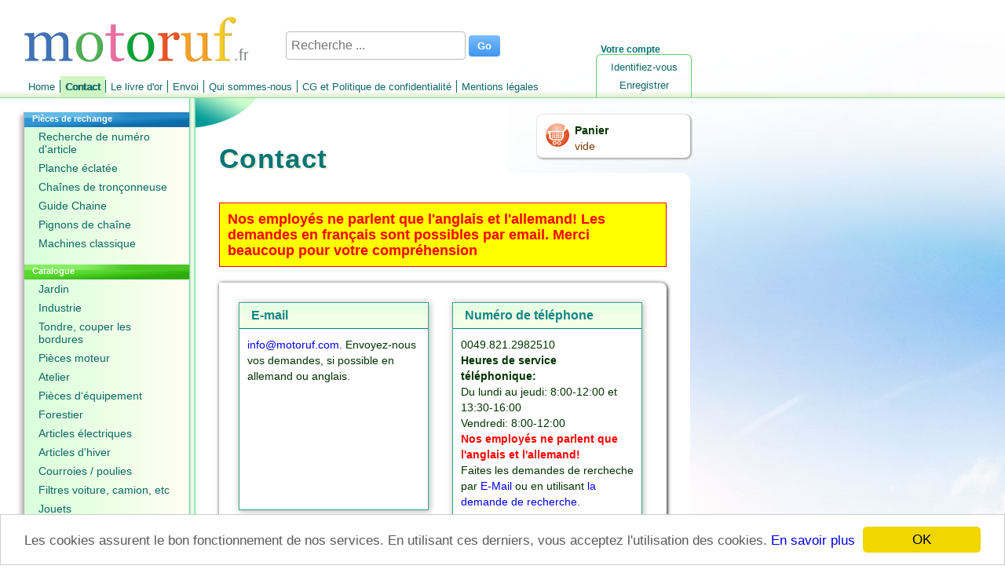

--- FILE ---
content_type: text/html; charset=utf-8
request_url: https://www.motoruf.fr/n/contactfr.html?lan=n3467794929.4643764472
body_size: 14272
content:
<!DOCTYPE html>
<html lang="FR">
<head>
<title>Contact</title>
<meta http-equiv="Content-Type" content="text/html; charset=utf-8" />
<META NAME="Keywords" CONTENT="MDT, Gutbrod, Tondeuse, Pièces détachées, Jardin, Outils, tondeuse automatique de pelouse, tondeuses à gazon, tondeuse à gazon, tondeuse à gazon réparation, vivaneau tondeuse à gazon, mtd tondeuse à gazon, mtd, Gutbrod, tondeuses à essence gazon, tondeuses Husqvarna à gazon, lames de tondeuse à gazon tondeuse à gazon, pièces de rechange, des tronçonneuses,">
<META NAME="Description" CONTENT="Pièces de rechange pour les équipements de jardinage! Tondeuses, tracteurs, tronçonneuses...">
<META NAME="Copyright" CONTENT="wort-und-web.design">
<META NAME="Author" CONTENT="David Ruf">
<META NAME="Subject" CONTENT="Online Shop">
<META NAME="Language" CONTENT="FR">
<META NAME="Robots" CONTENT="index,follow">
<link rel="shortcut icon" type="image/x-icon" href="/_icons/favicon.ico">
<link rel="icon" type="image/x-icon" href="/_icons/favicon.ico">
<link rel="icon" type="image/gif" href="/_icons/favicon.gif">
<link rel="icon" type="image/png" href="/_icons/favicon.png">
<link rel="apple-touch-icon" href="/_icons/apple-touch-icon.png">
<link rel="apple-touch-icon" href="/_icons/apple-touch-icon-57x57.png" sizes="57x57">
<link rel="apple-touch-icon" href="/_icons/apple-touch-icon-60x60.png" sizes="60x60">
<link rel="apple-touch-icon" href="/_icons/apple-touch-icon-72x72.png" sizes="72x72">
<link rel="apple-touch-icon" href="/_icons/apple-touch-icon-76x76.png" sizes="76x76">
<link rel="apple-touch-icon" href="/_icons/apple-touch-icon-114x114.png" sizes="114x114">
<link rel="apple-touch-icon" href="/_icons/apple-touch-icon-120x120.png" sizes="120x120">
<link rel="apple-touch-icon" href="/_icons/apple-touch-icon-128x128.png" sizes="128x128">
<link rel="apple-touch-icon" href="/_icons/apple-touch-icon-144x144.png" sizes="144x144">
<link rel="apple-touch-icon" href="/_icons/apple-touch-icon-152x152.png" sizes="152x152">
<link rel="apple-touch-icon" href="/_icons/apple-touch-icon-180x180.png" sizes="180x180">
<link rel="apple-touch-icon" href="/_icons/apple-touch-icon-precomposed.png">
<link rel="icon" type="image/png" href="/_icons/favicon-16x16.png" sizes="16x16">
<link rel="icon" type="image/png" href="/_icons/favicon-32x32.png" sizes="32x32">
<link rel="icon" type="image/png" href="/_icons/favicon-96x96.png" sizes="96x96">
<link rel="icon" type="image/png" href="/_icons/favicon-160x160.png" sizes="160x160">
<link rel="icon" type="image/png" href="/_icons/favicon-192x192.png" sizes="192x192">
<link rel="icon" type="image/png" href="/_icons/favicon-196x196.png" sizes="196x196">
<meta name="msapplication-TileImage" content="/_icons/win8-tile-144x144.png"> 
<meta name="msapplication-TileColor" content="#ffffff"> 
<meta name="msapplication-navbutton-color" content="#ffffff"> 
<meta name="application-name" content="motoruf"/> 
<meta name="msapplication-tooltip" content="motoruf"/> 
<meta name="apple-mobile-web-app-title" content="motoruf"/> 
<meta name="msapplication-square70x70logo" content="/_icons/win8-tile-70x70.png"> 
<meta name="msapplication-square144x144logo" content="/_icons/win8-tile-144x144.png"> 
<meta name="msapplication-square150x150logo" content="/_icons/win8-tile-150x150.png"> 
<meta name="msapplication-wide310x150logo" content="/_icons/win8-tile-310x150.png"> 
<meta name="msapplication-square310x310logo" content="/_icons/win8-tile-310x310.png"> 
<link rel="alternate" hreflang="de" href="https://www.motoruf.de/n/kontakt.html?lan=n3467794929.4643764472" />
<link rel="alternate" hreflang="de-AT" href="https://www.motoruf.at/n/kontakt.html?lan=n3467794929.4643764472" />
<link rel="alternate" hreflang="de-CH" href="https://www.motoruf.ch/n/kontakt.html?lan=n3467794929.4643764472" />
<link rel="alternate" hreflang="fr" href="https://www.motoruf.fr/n/contactfr.html?lan=n3467794929.4643764472" />
<link rel="alternate" hreflang="en" href="https://www.motoruf.com/n/contact.html?lan=n3467794929.4643764472" />
<link rel="alternate" hreflang="es" href="https://www.motoruf.es/n/contacto.html?lan=n3467794929.4643764472" />
<link rel="alternate" hreflang="it" href="https://www.motoruf.it/n/contatti.html?lan=n3467794929.4643764472" />
<link href="css.php?version=47" rel="stylesheet" type="text/css"/>
<script src='openinc/jquery/jquery.php'></script><style type="text/css">
body {
    background: rgb(255, 255, 255);
    background-image: url(/images/winter8.jpg);
    background-attachment: fixed;
    background-repeat: no-repeat;
}
</style><script type="text/javascript">

      if (screen.width < '680'){
        window.location ='/n/contactfr.html?version=1';
      } 
  
</script>
<link rel="alternate" media="only screen and (max-width: 680px)"
      href="https://www.motoruf.fr/n/contactfr.html?version=1" >
<link rel="canonical" href="https://www.motoruf.fr/n/contactfr.html" >
<script>
var gaProperty = 'alle';
var disableStr = 'gadisable' + gaProperty;
if (document.cookie.indexOf(disableStr + '=true') > -1) {
window['ga-disable-UA-164555-11'] = true;
window['ga-disable-UA-164555-5'] = true;
window['ga-disable-UA-164555-12'] = true;
window['ga-disable-UA-164555-13'] = true;
window['ga-disable-UA-164555-14'] = true;
window['ga-disable-UA-164555-4'] = true;
window['ga-disable-UA-164555-16'] = true;
}
function gaOptout() {
  document.cookie = disableStr + '=true; expires=Thu, 31 Dec 2099 23:59:59 UTC; path=/';
  window[disableStr] = true;
}
</script>

<!-- Begin Cookie Consent plugin by Silktide - http://silktide.com/cookieconsent -->
<script type="text/javascript">
    window.cookieconsent_options = {"message":"Les cookies assurent le bon fonctionnement de nos services. En utilisant ces derniers, vous acceptez l'utilisation des cookies.","dismiss":"OK","learnMore":"En savoir plus","link":"http://www.motoruf.fr/n/conditions.html#datenschutz","theme":false};
</script>

<script async type="text/javascript" src="/n/openinc/cookie.php"></script>
<!-- End Cookie Consent plugin -->
</head>
<body>
 <div id=layout>
  <div id=header><div id=countrylogo>.fr</div><div id=headerlogo><a href="fr.html"><img src="/n/img/de/logo.png" alt="motoruf.fr"></a></div></div>
  <form id=suchen method=get action=recherche.html>
       <span>
        <input type="text" name="s" autocomplete="off" class="search" id="searchid" value="" placeholder="Recherche ..." aria-label="Recherche ...">
        <input class="searchbutton" type="submit" value="Go">
       </span>
     </form><script type="text/javascript">
  <!--
jQuery(document).ready(function () {	
jQuery('#searchid').change(sucheajax);
jQuery('#searchid').keyup(sucheajax);
function sucheajax() {
             var t = this;
              if (this.value != this.lastValue && this.value.length>2) {
                  if (this.timer) clearTimeout(this.timer);
                  this.timer = setTimeout(function () {
                      jQuery.ajax({
                          url: 'recherche.html',
                          data: 's=' + jQuery('#searchid').val()+'&ajax=1',
                          dataType: 'html',
                          type: 'get',
                          success: function (j) {
                           jQuery('#inhalt').html(jQuery(j).find('#inhalt').html());
                           history.pushState(null, null, 'recherche.html?s=' + jQuery('#searchid').val()+'&ajax=1');
                          }

                          });
                  }, 200);     
                  this.lastValue = this.value;
              }
          }
});

  //-->
  </script>
  <div id=wk>
   <a href=panier.html><img src=/n/img/de/einkaufswagen.png width=32 height=32 alt="Panir"></a>
    <div id=wkinhalt>
     <a href=panier.html id=wktitel>Panier</a>
     <a href=panier.html id=wkanzahl>vide</a>
    </div>
  </div>
  <div id=konto>
   <div id=meinkonto>Votre compte</div>
   <div id=konto_inhalt><ul id=login><li id=lilogin1><a href="identifiez.html" class="nav">Identifiez-vous</a></li><li id=lilogin2><a href="inscription.html" class="nav">Enregistrer</a></li></ul></div>
  </div>
  <ul id=menu><li id=limenu1><a href="fr.html" class="nav">Home</a></li><li id=limenu2><a href="contactfr.html" class="selected_nav">Contact</a></li><li id=limenu3><a href="livredor.html" class="nav">Le livre d'or</a></li><li id=limenu4><a href="livraison.html" class="nav">Envoi</a></li><li id=limenu5><a href="nous.html" class="nav">Qui sommes-nous</a></li><li id=limenu6><a href="conditions.html" class="nav">CG et Politique de confidentialité</a></li><li id=limenu7><a href="contactlegales.html" class="nav">Mentions légales</a></li></ul>  
  <div id=middle>
   <div id=menuleft><ul id=left><li id=lileft1><div class=navtitel>Pièces de rechange</div><ul id=left1><li id=lileft11><a href="reference.html" class="nav">Recherche de numéro d'article</a></li><li id=lileft12><a href="diagrammes.html" class="nav">Planche éclatée</a></li><li id=lileft13><a href="chaines.html" class="nav">Chaînes de tronçonneuse</a></li><li id=lileft14><a href="guidechaine.html" class="nav">Guide Chaine</a></li><li id=lileft15><a href="rouesdenteesdechaine.html" class="nav">Pignons de chaîne</a></li><li id=lileft16><a href="classique.html" class="nav">Machines classique</a></li></ul></li><li id=lileft2><div class=navtitel>Catalogue</div><ul id=left2><li id=lileft21><a href="jardin.html" class="nav">Jardin</a></li><li id=lileft22><a href="industrie.html" class="nav">Industrie</a></li><li id=lileft23><a href="tondre.html" class="nav">Tondre, couper les bordures </a></li><li id=lileft24><a href="moteur.html" class="nav">Pièces moteur</a></li><li id=lileft25><a href="atelier.html" class="nav">Atelier</a></li><li id=lileft26><a href="equipement.html" class="nav">Pièces d‘équipement</a></li><li id=lileft27><a href="forestier.html" class="nav">Forestier</a></li><li id=lileft28><a href="electriques.html" class="nav">Articles électriques</a></li><li id=lileft29><a href="hiver.html" class="nav">Articles d'hiver</a></li><li id=lileft210><a href="courroies.html" class="nav">Courroies / poulies </a></li><li id=lileft211><a href="filtres.html" class="nav">Filtres voiture, camion, etc</a></li><li id=lileft212><a href="jouets.html" class="nav">Jouets</a></li></ul></li><li id=lileft3><div class=navtitel>Service</div><ul id=left3><li id=lileft31><a href="servicerecherche.html" class="nav">Service de recherche</a></li><li id=lileft32><a href="determinerchaine.html" class="nav">Préciser chaîne de tronçonneuse</a></li><li id=lileft33><a href="topdesventes.html" class="nav">Topseller</a></li><li id=lileft34><a href="offres.html" class="nav">Offres spéciales</a></li></ul></li></ul> <div id=languages>
  <a href=/n/kontakt.html>DE</a>
  <a href=/n/contact.html>EN</a>
  <a href=/n/contactfr.html>FR</a>
  <a href=/n/contacto.html>ES</a>
  <a href=/n/contatti.html>IT</a>
</div> <div id=languages><a href=/n/contactfr.html?version=1&from_desktop=1>Mobile</a></div>
  </div>
   <div id=content>
    <h1>Contact</h1>
    <div id=text>
     <div id=titelbg></div>     
     <div id=inhalt><div class=pad>
<div style="font-size:18px;font-weight:bold;color:red;background-color:yellow;padding:10px;border:1px solid red;margin-bottom:20px;">Nos employés ne parlent que l'anglais et l'allemand! Les demandes en français sont possibles par email. Merci beaucoup pour votre compréhension</div>
<div class=bloecke>
<div class=block>
<h2>E-mail</h2>
<div class=pad><a href=mailto:info@motoruf.com target=_blank>info@motoruf.com</a>. Envoyez-nous vos demandes, si possible en allemand ou anglais.</div>
</div><div class=block>
<h2>Numéro de téléphone</h2>
<div class=pad>
0049.821.2982510
<br><b>Heures de service téléphonique:</b><br>
Du lundi au jeudi: 8:00-12:00 et 13:30-16:00<br>
Vendredi: 8:00-12:00<br>
<span style=color:red;font-weight:bold;>Nos employés ne parlent que l'anglais et l'allemand!</span><br>
Faites les demandes de rercheche par <a href=mailto:info@motoruf.de>E-Mail</a> ou en utilisant <a href=servicerecherche.html>la demande de recherche</a>.
</div>
</div><div class=block>
<h2>Fax</h2>
<div class=pad>0049.821.414987</div>
</div>
<div class=block>
<h2>Service de recherche</h2>
<div class=pad>Si vous ne trouvez pas une pièce de rechange particulière, faites nous tout simplement une <a href=servicerecherche.html>demande de recherche</a>  gratuite.</div>
</div>
<div class=block>
<h2>Notre boutique</h2>
<div class=pad>Visitez notre <a href=locationfr.html>boutique à Augsburg, Allemagne</a><br><b>Horaires d'ouverture:</b> du lundi au vendredi:  7:30-12 et 13-16</div>
</div>
<div style=clear:both></div>
</div>
</div>
<div class=rechts></div></div>
     <div id=footerbild><img src="/images/rasen.jpg" alt="Rasen"></div>
    </div>
   </div>
  </div>
 <div id=footer>25/01/26</div>
 <div id=zahlarten><img src=/n/img/pp/zahlungsarten.png alt="Bankeinzug, MasterCard, Visa, American Express, PayPal, Nachnahme, Vorauskasse, Sofortüberweisung"><div style=width:100%;><div id=errorreporter><div id=fehlermelden><img src=/n/img/qm.png alt='' style='width:40px;padding-right:10px;float:left;display:table;'><div id=fehlermeldentitel>Gestion de qualité</div> Aidez-nous à améliorer cette page. Informez-nous de toute erreur que vous trouverez.</div><div id=errorformular><form action="" method="post" id=errorform>
<input type="hidden" name="inserterror" value="true">
<textarea style="width:100%;height:140px;" name="kommentar" id=errortext></textarea>
<input type="submit" name="action" class=button value="Envoyer"> 
</form></div></div><script type="text/javascript">
jQuery("#fehlermelden").click(function(){
  jQuery("#errorformular").show();
  jQuery("#fehlermeldentitel").css("font-weight","bold");
  jQuery("#errortext").focus();
});
jQuery("#errorform").submit(function(event) {
      event.preventDefault(); 
      var jQueryform = jQuery( this ),
      url = jQueryform.attr( "action" ),
  	 	meldung = jQueryform.find( "#errortext" ).val();
      jQuery.post( url, { 
  		   doerror:1,
  		   meldung:meldung
  		   },
        function( data ) {
        jQuery( "#errorreporter" ).html("Nous vous remercions de votre rapport!");
        }
      );
    });


</script>  </div></div>
 </div>
</body>
</html>